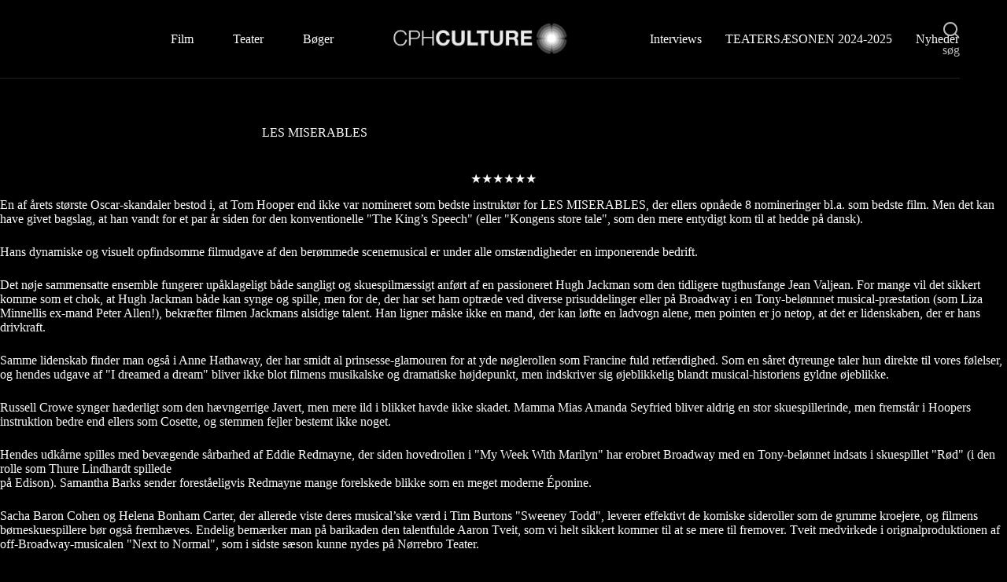

--- FILE ---
content_type: text/html; charset=UTF-8
request_url: https://cphculture.dk/side633lesmiserables/
body_size: 13883
content:
<!doctype html>
<html lang="da-DK">
<head>
	
	<meta charset="UTF-8">
	<meta name="viewport" content="width=device-width, initial-scale=1, maximum-scale=5, viewport-fit=cover">
	<link rel="profile" href="https://gmpg.org/xfn/11">

	<meta name='robots' content='index, follow, max-image-preview:large, max-snippet:-1, max-video-preview:-1' />
		<style>img:is([sizes="auto" i], [sizes^="auto," i]) { contain-intrinsic-size: 3000px 1500px }</style>
		
	<!-- This site is optimized with the Yoast SEO plugin v25.6 - https://yoast.com/wordpress/plugins/seo/ -->
	<title>LES MISERABLES - CPHCULTURE.DK</title>
	<link rel="canonical" href="https://cphculture.dk/side633lesmiserables/" />
	<meta property="og:locale" content="da_DK" />
	<meta property="og:type" content="article" />
	<meta property="og:title" content="LES MISERABLES - CPHCULTURE.DK" />
	<meta property="og:description" content="★★★★★★ En af årets største Oscar-skandaler bestod i, at Tom Hooper end ikke var nomineret som bedste instruktør for LES MISERABLES, der ellers opnåede 8 nomineringer bl.a. som bedste film. Men det kan have givet bagslag, at han vandt for et par år siden for den konventionelle &quot;The King&#8217;s Speech&quot; (eller &quot;Kongens store tale&quot;, som [&hellip;]" />
	<meta property="og:url" content="https://cphculture.dk/side633lesmiserables/" />
	<meta property="og:site_name" content="CPHCULTURE.DK" />
	<meta property="article:published_time" content="2019-12-31T23:00:00+00:00" />
	<meta name="author" content="Michael" />
	<meta name="twitter:card" content="summary_large_image" />
	<meta name="twitter:label1" content="Skrevet af" />
	<meta name="twitter:data1" content="Michael" />
	<meta name="twitter:label2" content="Estimeret læsetid" />
	<meta name="twitter:data2" content="3 minutter" />
	<script type="application/ld+json" class="yoast-schema-graph">{"@context":"https://schema.org","@graph":[{"@type":"Article","@id":"https://cphculture.dk/side633lesmiserables/#article","isPartOf":{"@id":"https://cphculture.dk/side633lesmiserables/"},"author":{"name":"Michael","@id":"https://cphculture.dk/#/schema/person/899ca337bff1e55dad5cfeab95218393"},"headline":"LES MISERABLES","datePublished":"2019-12-31T23:00:00+00:00","mainEntityOfPage":{"@id":"https://cphculture.dk/side633lesmiserables/"},"wordCount":566,"commentCount":0,"publisher":{"@id":"https://cphculture.dk/#organization"},"image":{"@id":"https://cphculture.dk/side633lesmiserables/#primaryimage"},"thumbnailUrl":"https://cphculture.dk/wp-content/uploads/2023/04/2.png","articleSection":["Uncategorized"],"inLanguage":"da-DK","potentialAction":[{"@type":"CommentAction","name":"Comment","target":["https://cphculture.dk/side633lesmiserables/#respond"]}]},{"@type":"WebPage","@id":"https://cphculture.dk/side633lesmiserables/","url":"https://cphculture.dk/side633lesmiserables/","name":"LES MISERABLES - CPHCULTURE.DK","isPartOf":{"@id":"https://cphculture.dk/#website"},"primaryImageOfPage":{"@id":"https://cphculture.dk/side633lesmiserables/#primaryimage"},"image":{"@id":"https://cphculture.dk/side633lesmiserables/#primaryimage"},"thumbnailUrl":"https://cphculture.dk/wp-content/uploads/2023/04/2.png","datePublished":"2019-12-31T23:00:00+00:00","breadcrumb":{"@id":"https://cphculture.dk/side633lesmiserables/#breadcrumb"},"inLanguage":"da-DK","potentialAction":[{"@type":"ReadAction","target":["https://cphculture.dk/side633lesmiserables/"]}]},{"@type":"ImageObject","inLanguage":"da-DK","@id":"https://cphculture.dk/side633lesmiserables/#primaryimage","url":"https://cphculture.dk/wp-content/uploads/2023/04/2.png","contentUrl":"https://cphculture.dk/wp-content/uploads/2023/04/2.png","width":1000,"height":1500},{"@type":"BreadcrumbList","@id":"https://cphculture.dk/side633lesmiserables/#breadcrumb","itemListElement":[{"@type":"ListItem","position":1,"name":"Hjem","item":"https://cphculture.dk/"},{"@type":"ListItem","position":2,"name":"LES MISERABLES"}]},{"@type":"WebSite","@id":"https://cphculture.dk/#website","url":"https://cphculture.dk/","name":"CPHCULTURE.DK","description":"Film, teater og boganmeldelser","publisher":{"@id":"https://cphculture.dk/#organization"},"potentialAction":[{"@type":"SearchAction","target":{"@type":"EntryPoint","urlTemplate":"https://cphculture.dk/?s={search_term_string}"},"query-input":{"@type":"PropertyValueSpecification","valueRequired":true,"valueName":"search_term_string"}}],"inLanguage":"da-DK"},{"@type":"Organization","@id":"https://cphculture.dk/#organization","name":"CPHCULTURE.DK","url":"https://cphculture.dk/","logo":{"@type":"ImageObject","inLanguage":"da-DK","@id":"https://cphculture.dk/#/schema/logo/image/","url":"https://cphculture.dk/wp-content/uploads/2023/05/Logo.png","contentUrl":"https://cphculture.dk/wp-content/uploads/2023/05/Logo.png","width":312,"height":63,"caption":"CPHCULTURE.DK"},"image":{"@id":"https://cphculture.dk/#/schema/logo/image/"}},{"@type":"Person","@id":"https://cphculture.dk/#/schema/person/899ca337bff1e55dad5cfeab95218393","name":"Michael","image":{"@type":"ImageObject","inLanguage":"da-DK","@id":"https://cphculture.dk/#/schema/person/image/","url":"https://secure.gravatar.com/avatar/f24a5f9c944e29b3f17874625050dc78?s=96&d=mm&r=g","contentUrl":"https://secure.gravatar.com/avatar/f24a5f9c944e29b3f17874625050dc78?s=96&d=mm&r=g","caption":"Michael"},"sameAs":["https://cphculture.dk"],"url":"https://cphculture.dk/author/michael/"}]}</script>
	<!-- / Yoast SEO plugin. -->


<link rel='dns-prefetch' href='//www.googletagmanager.com' />
<link rel='dns-prefetch' href='//fonts.googleapis.com' />
<link rel="alternate" type="application/rss+xml" title="CPHCULTURE.DK &raquo; Feed" href="https://cphculture.dk/feed/" />
<link rel="alternate" type="application/rss+xml" title="CPHCULTURE.DK &raquo;-kommentar-feed" href="https://cphculture.dk/comments/feed/" />
<link rel="alternate" type="application/rss+xml" title="CPHCULTURE.DK &raquo; LES MISERABLES-kommentar-feed" href="https://cphculture.dk/side633lesmiserables/feed/" />
<link rel='stylesheet' id='blocksy-dynamic-global-css' href='https://usercontent.one/wp/cphculture.dk/wp-content/uploads/blocksy/css/global.css?media=1730422213?ver=99973' media='all' />
<link rel='stylesheet' id='wp-block-library-css' href='https://cphculture.dk/wp-includes/css/dist/block-library/style.min.css?ver=6.6.4' media='all' />
<style id='global-styles-inline-css'>
:root{--wp--preset--aspect-ratio--square: 1;--wp--preset--aspect-ratio--4-3: 4/3;--wp--preset--aspect-ratio--3-4: 3/4;--wp--preset--aspect-ratio--3-2: 3/2;--wp--preset--aspect-ratio--2-3: 2/3;--wp--preset--aspect-ratio--16-9: 16/9;--wp--preset--aspect-ratio--9-16: 9/16;--wp--preset--color--black: #000000;--wp--preset--color--cyan-bluish-gray: #abb8c3;--wp--preset--color--white: #ffffff;--wp--preset--color--pale-pink: #f78da7;--wp--preset--color--vivid-red: #cf2e2e;--wp--preset--color--luminous-vivid-orange: #ff6900;--wp--preset--color--luminous-vivid-amber: #fcb900;--wp--preset--color--light-green-cyan: #7bdcb5;--wp--preset--color--vivid-green-cyan: #00d084;--wp--preset--color--pale-cyan-blue: #8ed1fc;--wp--preset--color--vivid-cyan-blue: #0693e3;--wp--preset--color--vivid-purple: #9b51e0;--wp--preset--color--palette-color-1: var(--theme-palette-color-1, #bab3ab);--wp--preset--color--palette-color-2: var(--theme-palette-color-2, #5b5b5b);--wp--preset--color--palette-color-3: var(--theme-palette-color-3, #000000);--wp--preset--color--palette-color-4: var(--theme-palette-color-4, #ffffff);--wp--preset--color--palette-color-5: var(--theme-palette-color-5, #bababa);--wp--preset--color--palette-color-6: var(--theme-palette-color-6, #f2f5f7);--wp--preset--color--palette-color-7: var(--theme-palette-color-7, #FAFBFC);--wp--preset--color--palette-color-8: var(--theme-palette-color-8, #ffffff);--wp--preset--gradient--vivid-cyan-blue-to-vivid-purple: linear-gradient(135deg,rgba(6,147,227,1) 0%,rgb(155,81,224) 100%);--wp--preset--gradient--light-green-cyan-to-vivid-green-cyan: linear-gradient(135deg,rgb(122,220,180) 0%,rgb(0,208,130) 100%);--wp--preset--gradient--luminous-vivid-amber-to-luminous-vivid-orange: linear-gradient(135deg,rgba(252,185,0,1) 0%,rgba(255,105,0,1) 100%);--wp--preset--gradient--luminous-vivid-orange-to-vivid-red: linear-gradient(135deg,rgba(255,105,0,1) 0%,rgb(207,46,46) 100%);--wp--preset--gradient--very-light-gray-to-cyan-bluish-gray: linear-gradient(135deg,rgb(238,238,238) 0%,rgb(169,184,195) 100%);--wp--preset--gradient--cool-to-warm-spectrum: linear-gradient(135deg,rgb(74,234,220) 0%,rgb(151,120,209) 20%,rgb(207,42,186) 40%,rgb(238,44,130) 60%,rgb(251,105,98) 80%,rgb(254,248,76) 100%);--wp--preset--gradient--blush-light-purple: linear-gradient(135deg,rgb(255,206,236) 0%,rgb(152,150,240) 100%);--wp--preset--gradient--blush-bordeaux: linear-gradient(135deg,rgb(254,205,165) 0%,rgb(254,45,45) 50%,rgb(107,0,62) 100%);--wp--preset--gradient--luminous-dusk: linear-gradient(135deg,rgb(255,203,112) 0%,rgb(199,81,192) 50%,rgb(65,88,208) 100%);--wp--preset--gradient--pale-ocean: linear-gradient(135deg,rgb(255,245,203) 0%,rgb(182,227,212) 50%,rgb(51,167,181) 100%);--wp--preset--gradient--electric-grass: linear-gradient(135deg,rgb(202,248,128) 0%,rgb(113,206,126) 100%);--wp--preset--gradient--midnight: linear-gradient(135deg,rgb(2,3,129) 0%,rgb(40,116,252) 100%);--wp--preset--gradient--juicy-peach: linear-gradient(to right, #ffecd2 0%, #fcb69f 100%);--wp--preset--gradient--young-passion: linear-gradient(to right, #ff8177 0%, #ff867a 0%, #ff8c7f 21%, #f99185 52%, #cf556c 78%, #b12a5b 100%);--wp--preset--gradient--true-sunset: linear-gradient(to right, #fa709a 0%, #fee140 100%);--wp--preset--gradient--morpheus-den: linear-gradient(to top, #30cfd0 0%, #330867 100%);--wp--preset--gradient--plum-plate: linear-gradient(135deg, #667eea 0%, #764ba2 100%);--wp--preset--gradient--aqua-splash: linear-gradient(15deg, #13547a 0%, #80d0c7 100%);--wp--preset--gradient--love-kiss: linear-gradient(to top, #ff0844 0%, #ffb199 100%);--wp--preset--gradient--new-retrowave: linear-gradient(to top, #3b41c5 0%, #a981bb 49%, #ffc8a9 100%);--wp--preset--gradient--plum-bath: linear-gradient(to top, #cc208e 0%, #6713d2 100%);--wp--preset--gradient--high-flight: linear-gradient(to right, #0acffe 0%, #495aff 100%);--wp--preset--gradient--teen-party: linear-gradient(-225deg, #FF057C 0%, #8D0B93 50%, #321575 100%);--wp--preset--gradient--fabled-sunset: linear-gradient(-225deg, #231557 0%, #44107A 29%, #FF1361 67%, #FFF800 100%);--wp--preset--gradient--arielle-smile: radial-gradient(circle 248px at center, #16d9e3 0%, #30c7ec 47%, #46aef7 100%);--wp--preset--gradient--itmeo-branding: linear-gradient(180deg, #2af598 0%, #009efd 100%);--wp--preset--gradient--deep-blue: linear-gradient(to right, #6a11cb 0%, #2575fc 100%);--wp--preset--gradient--strong-bliss: linear-gradient(to right, #f78ca0 0%, #f9748f 19%, #fd868c 60%, #fe9a8b 100%);--wp--preset--gradient--sweet-period: linear-gradient(to top, #3f51b1 0%, #5a55ae 13%, #7b5fac 25%, #8f6aae 38%, #a86aa4 50%, #cc6b8e 62%, #f18271 75%, #f3a469 87%, #f7c978 100%);--wp--preset--gradient--purple-division: linear-gradient(to top, #7028e4 0%, #e5b2ca 100%);--wp--preset--gradient--cold-evening: linear-gradient(to top, #0c3483 0%, #a2b6df 100%, #6b8cce 100%, #a2b6df 100%);--wp--preset--gradient--mountain-rock: linear-gradient(to right, #868f96 0%, #596164 100%);--wp--preset--gradient--desert-hump: linear-gradient(to top, #c79081 0%, #dfa579 100%);--wp--preset--gradient--ethernal-constance: linear-gradient(to top, #09203f 0%, #537895 100%);--wp--preset--gradient--happy-memories: linear-gradient(-60deg, #ff5858 0%, #f09819 100%);--wp--preset--gradient--grown-early: linear-gradient(to top, #0ba360 0%, #3cba92 100%);--wp--preset--gradient--morning-salad: linear-gradient(-225deg, #B7F8DB 0%, #50A7C2 100%);--wp--preset--gradient--night-call: linear-gradient(-225deg, #AC32E4 0%, #7918F2 48%, #4801FF 100%);--wp--preset--gradient--mind-crawl: linear-gradient(-225deg, #473B7B 0%, #3584A7 51%, #30D2BE 100%);--wp--preset--gradient--angel-care: linear-gradient(-225deg, #FFE29F 0%, #FFA99F 48%, #FF719A 100%);--wp--preset--gradient--juicy-cake: linear-gradient(to top, #e14fad 0%, #f9d423 100%);--wp--preset--gradient--rich-metal: linear-gradient(to right, #d7d2cc 0%, #304352 100%);--wp--preset--gradient--mole-hall: linear-gradient(-20deg, #616161 0%, #9bc5c3 100%);--wp--preset--gradient--cloudy-knoxville: linear-gradient(120deg, #fdfbfb 0%, #ebedee 100%);--wp--preset--gradient--soft-grass: linear-gradient(to top, #c1dfc4 0%, #deecdd 100%);--wp--preset--gradient--saint-petersburg: linear-gradient(135deg, #f5f7fa 0%, #c3cfe2 100%);--wp--preset--gradient--everlasting-sky: linear-gradient(135deg, #fdfcfb 0%, #e2d1c3 100%);--wp--preset--gradient--kind-steel: linear-gradient(-20deg, #e9defa 0%, #fbfcdb 100%);--wp--preset--gradient--over-sun: linear-gradient(60deg, #abecd6 0%, #fbed96 100%);--wp--preset--gradient--premium-white: linear-gradient(to top, #d5d4d0 0%, #d5d4d0 1%, #eeeeec 31%, #efeeec 75%, #e9e9e7 100%);--wp--preset--gradient--clean-mirror: linear-gradient(45deg, #93a5cf 0%, #e4efe9 100%);--wp--preset--gradient--wild-apple: linear-gradient(to top, #d299c2 0%, #fef9d7 100%);--wp--preset--gradient--snow-again: linear-gradient(to top, #e6e9f0 0%, #eef1f5 100%);--wp--preset--gradient--confident-cloud: linear-gradient(to top, #dad4ec 0%, #dad4ec 1%, #f3e7e9 100%);--wp--preset--gradient--glass-water: linear-gradient(to top, #dfe9f3 0%, white 100%);--wp--preset--gradient--perfect-white: linear-gradient(-225deg, #E3FDF5 0%, #FFE6FA 100%);--wp--preset--font-size--small: 13px;--wp--preset--font-size--medium: 20px;--wp--preset--font-size--large: clamp(22px, 1.375rem + ((1vw - 3.2px) * 0.625), 30px);--wp--preset--font-size--x-large: clamp(30px, 1.875rem + ((1vw - 3.2px) * 1.563), 50px);--wp--preset--font-size--xx-large: clamp(45px, 2.813rem + ((1vw - 3.2px) * 2.734), 80px);--wp--preset--spacing--20: 0.44rem;--wp--preset--spacing--30: 0.67rem;--wp--preset--spacing--40: 1rem;--wp--preset--spacing--50: 1.5rem;--wp--preset--spacing--60: 2.25rem;--wp--preset--spacing--70: 3.38rem;--wp--preset--spacing--80: 5.06rem;--wp--preset--shadow--natural: 6px 6px 9px rgba(0, 0, 0, 0.2);--wp--preset--shadow--deep: 12px 12px 50px rgba(0, 0, 0, 0.4);--wp--preset--shadow--sharp: 6px 6px 0px rgba(0, 0, 0, 0.2);--wp--preset--shadow--outlined: 6px 6px 0px -3px rgba(255, 255, 255, 1), 6px 6px rgba(0, 0, 0, 1);--wp--preset--shadow--crisp: 6px 6px 0px rgba(0, 0, 0, 1);}:root { --wp--style--global--content-size: var(--theme-block-max-width);--wp--style--global--wide-size: var(--theme-block-wide-max-width); }:where(body) { margin: 0; }.wp-site-blocks > .alignleft { float: left; margin-right: 2em; }.wp-site-blocks > .alignright { float: right; margin-left: 2em; }.wp-site-blocks > .aligncenter { justify-content: center; margin-left: auto; margin-right: auto; }:where(.wp-site-blocks) > * { margin-block-start: var(--theme-content-spacing); margin-block-end: 0; }:where(.wp-site-blocks) > :first-child { margin-block-start: 0; }:where(.wp-site-blocks) > :last-child { margin-block-end: 0; }:root { --wp--style--block-gap: var(--theme-content-spacing); }:root :where(.is-layout-flow) > :first-child{margin-block-start: 0;}:root :where(.is-layout-flow) > :last-child{margin-block-end: 0;}:root :where(.is-layout-flow) > *{margin-block-start: var(--theme-content-spacing);margin-block-end: 0;}:root :where(.is-layout-constrained) > :first-child{margin-block-start: 0;}:root :where(.is-layout-constrained) > :last-child{margin-block-end: 0;}:root :where(.is-layout-constrained) > *{margin-block-start: var(--theme-content-spacing);margin-block-end: 0;}:root :where(.is-layout-flex){gap: var(--theme-content-spacing);}:root :where(.is-layout-grid){gap: var(--theme-content-spacing);}.is-layout-flow > .alignleft{float: left;margin-inline-start: 0;margin-inline-end: 2em;}.is-layout-flow > .alignright{float: right;margin-inline-start: 2em;margin-inline-end: 0;}.is-layout-flow > .aligncenter{margin-left: auto !important;margin-right: auto !important;}.is-layout-constrained > .alignleft{float: left;margin-inline-start: 0;margin-inline-end: 2em;}.is-layout-constrained > .alignright{float: right;margin-inline-start: 2em;margin-inline-end: 0;}.is-layout-constrained > .aligncenter{margin-left: auto !important;margin-right: auto !important;}.is-layout-constrained > :where(:not(.alignleft):not(.alignright):not(.alignfull)){max-width: var(--wp--style--global--content-size);margin-left: auto !important;margin-right: auto !important;}.is-layout-constrained > .alignwide{max-width: var(--wp--style--global--wide-size);}body .is-layout-flex{display: flex;}.is-layout-flex{flex-wrap: wrap;align-items: center;}.is-layout-flex > :is(*, div){margin: 0;}body .is-layout-grid{display: grid;}.is-layout-grid > :is(*, div){margin: 0;}body{padding-top: 0px;padding-right: 0px;padding-bottom: 0px;padding-left: 0px;}.has-black-color{color: var(--wp--preset--color--black) !important;}.has-cyan-bluish-gray-color{color: var(--wp--preset--color--cyan-bluish-gray) !important;}.has-white-color{color: var(--wp--preset--color--white) !important;}.has-pale-pink-color{color: var(--wp--preset--color--pale-pink) !important;}.has-vivid-red-color{color: var(--wp--preset--color--vivid-red) !important;}.has-luminous-vivid-orange-color{color: var(--wp--preset--color--luminous-vivid-orange) !important;}.has-luminous-vivid-amber-color{color: var(--wp--preset--color--luminous-vivid-amber) !important;}.has-light-green-cyan-color{color: var(--wp--preset--color--light-green-cyan) !important;}.has-vivid-green-cyan-color{color: var(--wp--preset--color--vivid-green-cyan) !important;}.has-pale-cyan-blue-color{color: var(--wp--preset--color--pale-cyan-blue) !important;}.has-vivid-cyan-blue-color{color: var(--wp--preset--color--vivid-cyan-blue) !important;}.has-vivid-purple-color{color: var(--wp--preset--color--vivid-purple) !important;}.has-palette-color-1-color{color: var(--wp--preset--color--palette-color-1) !important;}.has-palette-color-2-color{color: var(--wp--preset--color--palette-color-2) !important;}.has-palette-color-3-color{color: var(--wp--preset--color--palette-color-3) !important;}.has-palette-color-4-color{color: var(--wp--preset--color--palette-color-4) !important;}.has-palette-color-5-color{color: var(--wp--preset--color--palette-color-5) !important;}.has-palette-color-6-color{color: var(--wp--preset--color--palette-color-6) !important;}.has-palette-color-7-color{color: var(--wp--preset--color--palette-color-7) !important;}.has-palette-color-8-color{color: var(--wp--preset--color--palette-color-8) !important;}.has-black-background-color{background-color: var(--wp--preset--color--black) !important;}.has-cyan-bluish-gray-background-color{background-color: var(--wp--preset--color--cyan-bluish-gray) !important;}.has-white-background-color{background-color: var(--wp--preset--color--white) !important;}.has-pale-pink-background-color{background-color: var(--wp--preset--color--pale-pink) !important;}.has-vivid-red-background-color{background-color: var(--wp--preset--color--vivid-red) !important;}.has-luminous-vivid-orange-background-color{background-color: var(--wp--preset--color--luminous-vivid-orange) !important;}.has-luminous-vivid-amber-background-color{background-color: var(--wp--preset--color--luminous-vivid-amber) !important;}.has-light-green-cyan-background-color{background-color: var(--wp--preset--color--light-green-cyan) !important;}.has-vivid-green-cyan-background-color{background-color: var(--wp--preset--color--vivid-green-cyan) !important;}.has-pale-cyan-blue-background-color{background-color: var(--wp--preset--color--pale-cyan-blue) !important;}.has-vivid-cyan-blue-background-color{background-color: var(--wp--preset--color--vivid-cyan-blue) !important;}.has-vivid-purple-background-color{background-color: var(--wp--preset--color--vivid-purple) !important;}.has-palette-color-1-background-color{background-color: var(--wp--preset--color--palette-color-1) !important;}.has-palette-color-2-background-color{background-color: var(--wp--preset--color--palette-color-2) !important;}.has-palette-color-3-background-color{background-color: var(--wp--preset--color--palette-color-3) !important;}.has-palette-color-4-background-color{background-color: var(--wp--preset--color--palette-color-4) !important;}.has-palette-color-5-background-color{background-color: var(--wp--preset--color--palette-color-5) !important;}.has-palette-color-6-background-color{background-color: var(--wp--preset--color--palette-color-6) !important;}.has-palette-color-7-background-color{background-color: var(--wp--preset--color--palette-color-7) !important;}.has-palette-color-8-background-color{background-color: var(--wp--preset--color--palette-color-8) !important;}.has-black-border-color{border-color: var(--wp--preset--color--black) !important;}.has-cyan-bluish-gray-border-color{border-color: var(--wp--preset--color--cyan-bluish-gray) !important;}.has-white-border-color{border-color: var(--wp--preset--color--white) !important;}.has-pale-pink-border-color{border-color: var(--wp--preset--color--pale-pink) !important;}.has-vivid-red-border-color{border-color: var(--wp--preset--color--vivid-red) !important;}.has-luminous-vivid-orange-border-color{border-color: var(--wp--preset--color--luminous-vivid-orange) !important;}.has-luminous-vivid-amber-border-color{border-color: var(--wp--preset--color--luminous-vivid-amber) !important;}.has-light-green-cyan-border-color{border-color: var(--wp--preset--color--light-green-cyan) !important;}.has-vivid-green-cyan-border-color{border-color: var(--wp--preset--color--vivid-green-cyan) !important;}.has-pale-cyan-blue-border-color{border-color: var(--wp--preset--color--pale-cyan-blue) !important;}.has-vivid-cyan-blue-border-color{border-color: var(--wp--preset--color--vivid-cyan-blue) !important;}.has-vivid-purple-border-color{border-color: var(--wp--preset--color--vivid-purple) !important;}.has-palette-color-1-border-color{border-color: var(--wp--preset--color--palette-color-1) !important;}.has-palette-color-2-border-color{border-color: var(--wp--preset--color--palette-color-2) !important;}.has-palette-color-3-border-color{border-color: var(--wp--preset--color--palette-color-3) !important;}.has-palette-color-4-border-color{border-color: var(--wp--preset--color--palette-color-4) !important;}.has-palette-color-5-border-color{border-color: var(--wp--preset--color--palette-color-5) !important;}.has-palette-color-6-border-color{border-color: var(--wp--preset--color--palette-color-6) !important;}.has-palette-color-7-border-color{border-color: var(--wp--preset--color--palette-color-7) !important;}.has-palette-color-8-border-color{border-color: var(--wp--preset--color--palette-color-8) !important;}.has-vivid-cyan-blue-to-vivid-purple-gradient-background{background: var(--wp--preset--gradient--vivid-cyan-blue-to-vivid-purple) !important;}.has-light-green-cyan-to-vivid-green-cyan-gradient-background{background: var(--wp--preset--gradient--light-green-cyan-to-vivid-green-cyan) !important;}.has-luminous-vivid-amber-to-luminous-vivid-orange-gradient-background{background: var(--wp--preset--gradient--luminous-vivid-amber-to-luminous-vivid-orange) !important;}.has-luminous-vivid-orange-to-vivid-red-gradient-background{background: var(--wp--preset--gradient--luminous-vivid-orange-to-vivid-red) !important;}.has-very-light-gray-to-cyan-bluish-gray-gradient-background{background: var(--wp--preset--gradient--very-light-gray-to-cyan-bluish-gray) !important;}.has-cool-to-warm-spectrum-gradient-background{background: var(--wp--preset--gradient--cool-to-warm-spectrum) !important;}.has-blush-light-purple-gradient-background{background: var(--wp--preset--gradient--blush-light-purple) !important;}.has-blush-bordeaux-gradient-background{background: var(--wp--preset--gradient--blush-bordeaux) !important;}.has-luminous-dusk-gradient-background{background: var(--wp--preset--gradient--luminous-dusk) !important;}.has-pale-ocean-gradient-background{background: var(--wp--preset--gradient--pale-ocean) !important;}.has-electric-grass-gradient-background{background: var(--wp--preset--gradient--electric-grass) !important;}.has-midnight-gradient-background{background: var(--wp--preset--gradient--midnight) !important;}.has-juicy-peach-gradient-background{background: var(--wp--preset--gradient--juicy-peach) !important;}.has-young-passion-gradient-background{background: var(--wp--preset--gradient--young-passion) !important;}.has-true-sunset-gradient-background{background: var(--wp--preset--gradient--true-sunset) !important;}.has-morpheus-den-gradient-background{background: var(--wp--preset--gradient--morpheus-den) !important;}.has-plum-plate-gradient-background{background: var(--wp--preset--gradient--plum-plate) !important;}.has-aqua-splash-gradient-background{background: var(--wp--preset--gradient--aqua-splash) !important;}.has-love-kiss-gradient-background{background: var(--wp--preset--gradient--love-kiss) !important;}.has-new-retrowave-gradient-background{background: var(--wp--preset--gradient--new-retrowave) !important;}.has-plum-bath-gradient-background{background: var(--wp--preset--gradient--plum-bath) !important;}.has-high-flight-gradient-background{background: var(--wp--preset--gradient--high-flight) !important;}.has-teen-party-gradient-background{background: var(--wp--preset--gradient--teen-party) !important;}.has-fabled-sunset-gradient-background{background: var(--wp--preset--gradient--fabled-sunset) !important;}.has-arielle-smile-gradient-background{background: var(--wp--preset--gradient--arielle-smile) !important;}.has-itmeo-branding-gradient-background{background: var(--wp--preset--gradient--itmeo-branding) !important;}.has-deep-blue-gradient-background{background: var(--wp--preset--gradient--deep-blue) !important;}.has-strong-bliss-gradient-background{background: var(--wp--preset--gradient--strong-bliss) !important;}.has-sweet-period-gradient-background{background: var(--wp--preset--gradient--sweet-period) !important;}.has-purple-division-gradient-background{background: var(--wp--preset--gradient--purple-division) !important;}.has-cold-evening-gradient-background{background: var(--wp--preset--gradient--cold-evening) !important;}.has-mountain-rock-gradient-background{background: var(--wp--preset--gradient--mountain-rock) !important;}.has-desert-hump-gradient-background{background: var(--wp--preset--gradient--desert-hump) !important;}.has-ethernal-constance-gradient-background{background: var(--wp--preset--gradient--ethernal-constance) !important;}.has-happy-memories-gradient-background{background: var(--wp--preset--gradient--happy-memories) !important;}.has-grown-early-gradient-background{background: var(--wp--preset--gradient--grown-early) !important;}.has-morning-salad-gradient-background{background: var(--wp--preset--gradient--morning-salad) !important;}.has-night-call-gradient-background{background: var(--wp--preset--gradient--night-call) !important;}.has-mind-crawl-gradient-background{background: var(--wp--preset--gradient--mind-crawl) !important;}.has-angel-care-gradient-background{background: var(--wp--preset--gradient--angel-care) !important;}.has-juicy-cake-gradient-background{background: var(--wp--preset--gradient--juicy-cake) !important;}.has-rich-metal-gradient-background{background: var(--wp--preset--gradient--rich-metal) !important;}.has-mole-hall-gradient-background{background: var(--wp--preset--gradient--mole-hall) !important;}.has-cloudy-knoxville-gradient-background{background: var(--wp--preset--gradient--cloudy-knoxville) !important;}.has-soft-grass-gradient-background{background: var(--wp--preset--gradient--soft-grass) !important;}.has-saint-petersburg-gradient-background{background: var(--wp--preset--gradient--saint-petersburg) !important;}.has-everlasting-sky-gradient-background{background: var(--wp--preset--gradient--everlasting-sky) !important;}.has-kind-steel-gradient-background{background: var(--wp--preset--gradient--kind-steel) !important;}.has-over-sun-gradient-background{background: var(--wp--preset--gradient--over-sun) !important;}.has-premium-white-gradient-background{background: var(--wp--preset--gradient--premium-white) !important;}.has-clean-mirror-gradient-background{background: var(--wp--preset--gradient--clean-mirror) !important;}.has-wild-apple-gradient-background{background: var(--wp--preset--gradient--wild-apple) !important;}.has-snow-again-gradient-background{background: var(--wp--preset--gradient--snow-again) !important;}.has-confident-cloud-gradient-background{background: var(--wp--preset--gradient--confident-cloud) !important;}.has-glass-water-gradient-background{background: var(--wp--preset--gradient--glass-water) !important;}.has-perfect-white-gradient-background{background: var(--wp--preset--gradient--perfect-white) !important;}.has-small-font-size{font-size: var(--wp--preset--font-size--small) !important;}.has-medium-font-size{font-size: var(--wp--preset--font-size--medium) !important;}.has-large-font-size{font-size: var(--wp--preset--font-size--large) !important;}.has-x-large-font-size{font-size: var(--wp--preset--font-size--x-large) !important;}.has-xx-large-font-size{font-size: var(--wp--preset--font-size--xx-large) !important;}
:root :where(.wp-block-pullquote){font-size: clamp(0.984em, 0.984rem + ((1vw - 0.2em) * 0.645), 1.5em);line-height: 1.6;}
</style>
<link rel='stylesheet' id='blocksy-fonts-font-source-google-css' href='https://fonts.googleapis.com/css2?family=Roboto:wght@700&#038;display=swap' media='all' />
<link rel='stylesheet' id='ct-main-styles-css' href='https://usercontent.one/wp/cphculture.dk/wp-content/themes/blocksy/static/bundle/main.min.css?ver=2.1.25&media=1730422213' media='all' />
<link rel='stylesheet' id='ct-page-title-styles-css' href='https://usercontent.one/wp/cphculture.dk/wp-content/themes/blocksy/static/bundle/page-title.min.css?ver=2.1.25&media=1730422213' media='all' />
<link rel='stylesheet' id='ct-elementor-styles-css' href='https://usercontent.one/wp/cphculture.dk/wp-content/themes/blocksy/static/bundle/elementor-frontend.min.css?ver=2.1.25&media=1730422213' media='all' />
<link rel='stylesheet' id='elementor-frontend-css' href='https://usercontent.one/wp/cphculture.dk/wp-content/plugins/elementor/assets/css/frontend.min.css?ver=3.34.2&media=1730422213' media='all' />
<link rel='stylesheet' id='eael-general-css' href='https://usercontent.one/wp/cphculture.dk/wp-content/plugins/essential-addons-for-elementor-lite/assets/front-end/css/view/general.min.css?ver=6.5.8&media=1730422213' media='all' />

<!-- Google tag (gtag.js) snippet added by Site Kit -->
<!-- Google Analytics-snippet tilføjet af Site Kit -->
<script src="https://www.googletagmanager.com/gtag/js?id=G-DCJ1W4ZJ5L" id="google_gtagjs-js" async></script>
<script id="google_gtagjs-js-after">
window.dataLayer = window.dataLayer || [];function gtag(){dataLayer.push(arguments);}
gtag("set","linker",{"domains":["cphculture.dk"]});
gtag("js", new Date());
gtag("set", "developer_id.dZTNiMT", true);
gtag("config", "G-DCJ1W4ZJ5L");
</script>
<script src="https://cphculture.dk/wp-includes/js/jquery/jquery.min.js?ver=3.7.1" id="jquery-core-js"></script>
<script src="https://cphculture.dk/wp-includes/js/jquery/jquery-migrate.min.js?ver=3.4.1" id="jquery-migrate-js"></script>
<link rel="https://api.w.org/" href="https://cphculture.dk/wp-json/" /><link rel="alternate" title="JSON" type="application/json" href="https://cphculture.dk/wp-json/wp/v2/posts/9625" /><link rel="EditURI" type="application/rsd+xml" title="RSD" href="https://cphculture.dk/xmlrpc.php?rsd" />
<meta name="generator" content="WordPress 6.6.4" />
<link rel='shortlink' href='https://cphculture.dk/?p=9625' />
<link rel="alternate" title="oEmbed (JSON)" type="application/json+oembed" href="https://cphculture.dk/wp-json/oembed/1.0/embed?url=https%3A%2F%2Fcphculture.dk%2Fside633lesmiserables%2F" />
<link rel="alternate" title="oEmbed (XML)" type="text/xml+oembed" href="https://cphculture.dk/wp-json/oembed/1.0/embed?url=https%3A%2F%2Fcphculture.dk%2Fside633lesmiserables%2F&#038;format=xml" />
<meta name="generator" content="Site Kit by Google 1.170.0" /><noscript><link rel='stylesheet' href='https://usercontent.one/wp/cphculture.dk/wp-content/themes/blocksy/static/bundle/no-scripts.min.css?media=1730422213' type='text/css'></noscript>
<meta name="generator" content="Elementor 3.34.2; features: additional_custom_breakpoints; settings: css_print_method-external, google_font-enabled, font_display-auto">
			<style>
				.e-con.e-parent:nth-of-type(n+4):not(.e-lazyloaded):not(.e-no-lazyload),
				.e-con.e-parent:nth-of-type(n+4):not(.e-lazyloaded):not(.e-no-lazyload) * {
					background-image: none !important;
				}
				@media screen and (max-height: 1024px) {
					.e-con.e-parent:nth-of-type(n+3):not(.e-lazyloaded):not(.e-no-lazyload),
					.e-con.e-parent:nth-of-type(n+3):not(.e-lazyloaded):not(.e-no-lazyload) * {
						background-image: none !important;
					}
				}
				@media screen and (max-height: 640px) {
					.e-con.e-parent:nth-of-type(n+2):not(.e-lazyloaded):not(.e-no-lazyload),
					.e-con.e-parent:nth-of-type(n+2):not(.e-lazyloaded):not(.e-no-lazyload) * {
						background-image: none !important;
					}
				}
			</style>
			<link rel="icon" href="https://usercontent.one/wp/cphculture.dk/wp-content/uploads/2023/04/cropped-Favicon-32x32.png?media=1730422213" sizes="32x32" />
<link rel="icon" href="https://usercontent.one/wp/cphculture.dk/wp-content/uploads/2023/04/cropped-Favicon-192x192.png?media=1730422213" sizes="192x192" />
<link rel="apple-touch-icon" href="https://usercontent.one/wp/cphculture.dk/wp-content/uploads/2023/04/cropped-Favicon-180x180.png?media=1730422213" />
<meta name="msapplication-TileImage" content="https://usercontent.one/wp/cphculture.dk/wp-content/uploads/2023/04/cropped-Favicon-270x270.png?media=1730422213" />
		<style id="wp-custom-css">
			.grey_black{
	color: #838383;
	
}


		</style>
			</head>


<body data-rsssl=1 class="post-template-default single single-post postid-9625 single-format-standard wp-custom-logo wp-embed-responsive elementor-default elementor-kit-5 ct-elementor-default-template" data-link="type-2" data-prefix="single_blog_post" data-header="type-1:sticky" data-footer="type-1" itemscope="itemscope" itemtype="https://schema.org/Blog">

<a class="skip-link screen-reader-text" href="#main">Fortsæt til indhold</a><div class="ct-drawer-canvas" data-location="start">
		<div id="search-modal" class="ct-panel" data-behaviour="modal" role="dialog" aria-label="Popup søgefelt" inert>
			<div class="ct-panel-actions">
				<button class="ct-toggle-close" data-type="type-1" aria-label="Lukke søgevinduet">
					<svg class="ct-icon" width="12" height="12" viewBox="0 0 15 15"><path d="M1 15a1 1 0 01-.71-.29 1 1 0 010-1.41l5.8-5.8-5.8-5.8A1 1 0 011.7.29l5.8 5.8 5.8-5.8a1 1 0 011.41 1.41l-5.8 5.8 5.8 5.8a1 1 0 01-1.41 1.41l-5.8-5.8-5.8 5.8A1 1 0 011 15z"/></svg>				</button>
			</div>

			<div class="ct-panel-content">
				

<form role="search" method="get" class="ct-search-form"  action="https://cphculture.dk/" aria-haspopup="listbox" data-live-results="thumbs">

	<input
		type="search" class="modal-field"		placeholder="Hvad leder du efter? "
		value=""
		name="s"
		autocomplete="off"
		title="Søg efter..."
		aria-label="Søg efter..."
			>

	<div class="ct-search-form-controls">
		
		<button type="submit" class="wp-element-button" data-button="icon" aria-label="søgeknappen">
			<svg class="ct-icon ct-search-button-content" aria-hidden="true" width="15" height="15" viewBox="0 0 15 15"><path d="M14.8,13.7L12,11c0.9-1.2,1.5-2.6,1.5-4.2c0-3.7-3-6.8-6.8-6.8S0,3,0,6.8s3,6.8,6.8,6.8c1.6,0,3.1-0.6,4.2-1.5l2.8,2.8c0.1,0.1,0.3,0.2,0.5,0.2s0.4-0.1,0.5-0.2C15.1,14.5,15.1,14,14.8,13.7z M1.5,6.8c0-2.9,2.4-5.2,5.2-5.2S12,3.9,12,6.8S9.6,12,6.8,12S1.5,9.6,1.5,6.8z"/></svg>
			<span class="ct-ajax-loader">
				<svg viewBox="0 0 24 24">
					<circle cx="12" cy="12" r="10" opacity="0.2" fill="none" stroke="currentColor" stroke-miterlimit="10" stroke-width="2"/>

					<path d="m12,2c5.52,0,10,4.48,10,10" fill="none" stroke="currentColor" stroke-linecap="round" stroke-miterlimit="10" stroke-width="2">
						<animateTransform
							attributeName="transform"
							attributeType="XML"
							type="rotate"
							dur="0.6s"
							from="0 12 12"
							to="360 12 12"
							repeatCount="indefinite"
						/>
					</path>
				</svg>
			</span>
		</button>

					<input type="hidden" name="post_type" value="post">
		
		
		

			</div>

			<div class="screen-reader-text" aria-live="polite" role="status">
			Ingen resultater		</div>
	
</form>


			</div>
		</div>

		<div id="offcanvas" class="ct-panel ct-header" data-behaviour="right-side" role="dialog" aria-label="Offcanvas sidebar" inert=""><div class="ct-panel-inner">
		<div class="ct-panel-actions">
			
			<button class="ct-toggle-close" data-type="type-1" aria-label="Luk skuffen">
				<svg class="ct-icon" width="12" height="12" viewBox="0 0 15 15"><path d="M1 15a1 1 0 01-.71-.29 1 1 0 010-1.41l5.8-5.8-5.8-5.8A1 1 0 011.7.29l5.8 5.8 5.8-5.8a1 1 0 011.41 1.41l-5.8 5.8 5.8 5.8a1 1 0 01-1.41 1.41l-5.8-5.8-5.8 5.8A1 1 0 011 15z"/></svg>
			</button>
		</div>
		<div class="ct-panel-content" data-device="desktop"><div class="ct-panel-content-inner"></div></div><div class="ct-panel-content" data-device="mobile"><div class="ct-panel-content-inner">
<nav
	class="mobile-menu menu-container"
	data-id="mobile-menu" data-interaction="click" data-toggle-type="type-1" data-submenu-dots="yes"	aria-label="Mobile Menu">

	<ul id="menu-mobile-menu" class=""><li id="menu-item-2544" class="menu-item menu-item-type-taxonomy menu-item-object-category menu-item-2544"><a href="https://cphculture.dk/kategori/film/" class="ct-menu-link">Film</a></li>
<li id="menu-item-2543" class="menu-item menu-item-type-taxonomy menu-item-object-category menu-item-2543"><a href="https://cphculture.dk/kategori/teater/" class="ct-menu-link">Teater</a></li>
<li id="menu-item-2545" class="menu-item menu-item-type-taxonomy menu-item-object-category menu-item-2545"><a href="https://cphculture.dk/kategori/boger/" class="ct-menu-link">Bøger</a></li>
<li id="menu-item-2546" class="menu-item menu-item-type-taxonomy menu-item-object-category menu-item-2546"><a href="https://cphculture.dk/kategori/interviews/" class="ct-menu-link">Interviews</a></li>
<li id="menu-item-2550" class="menu-item menu-item-type-post_type menu-item-object-post menu-item-2550"><a href="https://cphculture.dk/kalender/" class="ct-menu-link">TEATERSÆSONEN 2024-2025</a></li>
<li id="menu-item-2547" class="menu-item menu-item-type-taxonomy menu-item-object-category menu-item-2547"><a href="https://cphculture.dk/kategori/nyheder/" class="ct-menu-link">Nyheder</a></li>
</ul></nav>

</div></div></div></div></div>
<div id="main-container">
	<header id="header" class="ct-header" data-id="type-1" itemscope="" itemtype="https://schema.org/WPHeader"><div data-device="desktop"><div class="ct-sticky-container"><div data-sticky="shrink"><div data-row="middle" data-column-set="3"><div class="ct-container-fluid"><div data-column="start" data-placements="1"><div data-items="secondary">
<nav
	id="header-menu-1"
	class="header-menu-1 menu-container"
	data-id="menu" data-interaction="hover"	data-menu="type-1"
	data-dropdown="type-1:simple"			itemscope="" itemtype="https://schema.org/SiteNavigationElement"	aria-label="Main menu">

	<ul id="menu-main-menu" class="menu"><li id="menu-item-2324" class="menu-item menu-item-type-taxonomy menu-item-object-category menu-item-2324"><a href="https://cphculture.dk/kategori/film/" class="ct-menu-link">Film</a></li>
<li id="menu-item-2323" class="menu-item menu-item-type-taxonomy menu-item-object-category menu-item-2323"><a href="https://cphculture.dk/kategori/teater/" class="ct-menu-link">Teater</a></li>
<li id="menu-item-2325" class="menu-item menu-item-type-taxonomy menu-item-object-category menu-item-2325"><a href="https://cphculture.dk/kategori/boger/" class="ct-menu-link">Bøger</a></li>
</ul></nav>

</div></div><div data-column="middle"><div data-items="">
<div	class="site-branding"
	data-id="logo"		itemscope="itemscope" itemtype="https://schema.org/Organization">

			<a href="https://cphculture.dk/" class="site-logo-container" rel="home" itemprop="url" ><img width="312" height="63" src="https://usercontent.one/wp/cphculture.dk/wp-content/uploads/2023/05/Logo.png?media=1730422213" class="default-logo" alt="CPHCULTURE.DK" decoding="async" srcset="https://usercontent.one/wp/cphculture.dk/wp-content/uploads/2023/05/Logo.png?media=1730422213 312w, https://usercontent.one/wp/cphculture.dk/wp-content/uploads/2023/05/Logo-300x61.png?media=1730422213 300w" sizes="(max-width: 312px) 100vw, 312px" /></a>	
	</div>

</div></div><div data-column="end" data-placements="2"><div data-items="secondary">
<nav
	id="header-menu-2"
	class="header-menu-2 menu-container"
	data-id="menu-secondary" data-interaction="hover"	data-menu="type-1"
	data-dropdown="type-1:simple"		data-responsive="no"	itemscope="" itemtype="https://schema.org/SiteNavigationElement"	aria-label="MENU2">

	<ul id="menu-menu2" class="menu"><li id="menu-item-2326" class="menu-item menu-item-type-taxonomy menu-item-object-category menu-item-2326"><a href="https://cphculture.dk/kategori/interviews/" class="ct-menu-link">Interviews</a></li>
<li id="menu-item-2468" class="menu-item menu-item-type-post_type menu-item-object-post menu-item-2468"><a href="https://cphculture.dk/kalender/" class="ct-menu-link">TEATERSÆSONEN 2024-2025</a></li>
<li id="menu-item-2327" class="menu-item menu-item-type-taxonomy menu-item-object-category menu-item-2327"><a href="https://cphculture.dk/kategori/nyheder/" class="ct-menu-link">Nyheder</a></li>
</ul></nav>

</div><div data-items="primary">
<button
	class="ct-header-search ct-toggle "
	data-toggle-panel="#search-modal"
	aria-controls="search-modal"
	aria-label="søg"
	data-label="bottom"
	data-id="search">

	<span class="ct-label " aria-hidden="true">søg</span>

	<svg class="ct-icon" aria-hidden="true" width="15" height="15" viewBox="0 0 15 15"><path d="M14.8,13.7L12,11c0.9-1.2,1.5-2.6,1.5-4.2c0-3.7-3-6.8-6.8-6.8S0,3,0,6.8s3,6.8,6.8,6.8c1.6,0,3.1-0.6,4.2-1.5l2.8,2.8c0.1,0.1,0.3,0.2,0.5,0.2s0.4-0.1,0.5-0.2C15.1,14.5,15.1,14,14.8,13.7z M1.5,6.8c0-2.9,2.4-5.2,5.2-5.2S12,3.9,12,6.8S9.6,12,6.8,12S1.5,9.6,1.5,6.8z"/></svg></button>
</div></div></div></div></div></div></div><div data-device="mobile"><div class="ct-sticky-container"><div data-sticky="shrink"><div data-row="middle" data-column-set="2"><div class="ct-container-fluid"><div data-column="start" data-placements="1"><div data-items="primary">
<div	class="site-branding"
	data-id="logo"		>

			<a href="https://cphculture.dk/" class="site-logo-container" rel="home" itemprop="url" ><img width="312" height="63" src="https://usercontent.one/wp/cphculture.dk/wp-content/uploads/2023/05/Logo.png?media=1730422213" class="default-logo" alt="CPHCULTURE.DK" decoding="async" srcset="https://usercontent.one/wp/cphculture.dk/wp-content/uploads/2023/05/Logo.png?media=1730422213 312w, https://usercontent.one/wp/cphculture.dk/wp-content/uploads/2023/05/Logo-300x61.png?media=1730422213 300w" sizes="(max-width: 312px) 100vw, 312px" /></a>	
	</div>

</div></div><div data-column="end" data-placements="1"><div data-items="primary">
<button
	class="ct-header-search ct-toggle "
	data-toggle-panel="#search-modal"
	aria-controls="search-modal"
	aria-label="søg"
	data-label="bottom"
	data-id="search">

	<span class="ct-label " aria-hidden="true">søg</span>

	<svg class="ct-icon" aria-hidden="true" width="15" height="15" viewBox="0 0 15 15"><path d="M14.8,13.7L12,11c0.9-1.2,1.5-2.6,1.5-4.2c0-3.7-3-6.8-6.8-6.8S0,3,0,6.8s3,6.8,6.8,6.8c1.6,0,3.1-0.6,4.2-1.5l2.8,2.8c0.1,0.1,0.3,0.2,0.5,0.2s0.4-0.1,0.5-0.2C15.1,14.5,15.1,14,14.8,13.7z M1.5,6.8c0-2.9,2.4-5.2,5.2-5.2S12,3.9,12,6.8S9.6,12,6.8,12S1.5,9.6,1.5,6.8z"/></svg></button>

<button
	class="ct-header-trigger ct-toggle "
	data-toggle-panel="#offcanvas"
	aria-controls="offcanvas"
	data-design="simple"
	data-label="bottom"
	aria-label="Menu"
	data-id="trigger">

	<span class="ct-label ct-hidden-lg" aria-hidden="true">Menu</span>

	<svg class="ct-icon" width="18" height="14" viewBox="0 0 18 14" data-type="type-2" aria-hidden="true">
		<rect y="0.00" width="18" height="1.7" rx="1"/>
		<rect y="6.15" width="18" height="1.7" rx="1"/>
		<rect y="12.3" width="18" height="1.7" rx="1"/>
	</svg></button>
</div></div></div></div></div></div></div></header>
	<main id="main" class="site-main hfeed" itemscope="itemscope" itemtype="https://schema.org/CreativeWork">

		
	<div
		class="ct-container-full"
				data-content="narrow"		data-vertical-spacing="top:bottom">

		
		
	<article
		id="post-9625"
		class="post-9625 post type-post status-publish format-standard has-post-thumbnail hentry category-uncategorized">

		
<div class="hero-section is-width-constrained" data-type="type-1">
			<header class="entry-header">
			<h1 class="page-title" itemprop="headline">LES MISERABLES</h1>		</header>
	</div>
		
		
		<div class="entry-content is-layout-constrained">
			<h2 style="text-align:center;">★★★★★★</h2>
<p>En af årets største Oscar-skandaler bestod i, at Tom Hooper end ikke var nomineret som bedste instruktør for LES MISERABLES, der ellers opnåede 8 nomineringer bl.a. som bedste film. Men det kan have givet bagslag, at han vandt for et par år siden for den konventionelle &quot;The King&#8217;s Speech&quot; (eller &quot;Kongens store tale&quot;, som den mere entydigt kom til at hedde på dansk).
    </p>
<p>      Hans dynamiske og visuelt opfindsomme filmudgave af den berømmede scenemusical er under alle omstændigheder en imponerende bedrift. </p>
<p>Det nøje sammensatte ensemble fungerer upåklageligt både sangligt og skuespilmæssigt anført af en passioneret Hugh Jackman som den tidligere tugthusfange Jean Valjean. For mange vil det sikkert komme som et chok, at Hugh Jackman både kan synge og spille, men for de, der har set ham optræde ved diverse prisuddelinger eller på Broadway i en Tony-belønnnet musical-præstation (som Liza Minnellis ex-mand Peter Allen!), bekræfter filmen Jackmans alsidige talent. Han ligner måske ikke en mand, der kan løfte en ladvogn alene, men pointen er jo netop, at det er lidenskaben, der er hans drivkraft. </p>
<p>Samme lidenskab finder man også i Anne Hathaway, der har smidt al prinsesse-glamouren for at yde nøglerollen som Francine fuld retfærdighed. Som en såret dyreunge taler hun direkte til vores følelser, og hendes udgave af &quot;I dreamed a dream&quot; bliver ikke blot filmens musikalske og dramatiske højdepunkt, men indskriver sig øjeblikkelig blandt musical-historiens gyldne øjeblikke. </p>
<p>Russell Crowe synger hæderligt som den hævngerrige Javert, men mere ild i blikket havde ikke skadet. Mamma Mias Amanda Seyfried bliver aldrig en stor skuespillerinde, men fremstår i Hoopers instruktion bedre end ellers som Cosette, og stemmen fejler bestemt ikke noget. </p>
<p>Hendes udkårne spilles med bevægende sårbarhed af Eddie Redmayne, der siden hovedrollen i &quot;My Week With Marilyn&quot; har erobret Broadway med en Tony-belønnet indsats i skuespillet &quot;Rød&quot; (i den rolle som Thure Lindhardt spillede <br />
  på Edison). Samantha Barks sender foreståeligvis Redmayne mange forelskede blikke som en meget moderne Éponine.</p>
<p>Sacha Baron Cohen og Helena Bonham Carter, der allerede viste deres musical&#8217;ske værd i Tim Burtons &quot;Sweeney Todd&quot;, leverer effektivt de komiske sideroller som de grumme kroejere, og filmens børneskuespillere bør også fremhæves. Endelig bemærker man på barikaden den talentfulde Aaron Tveit, som vi helt sikkert kommer til at se mere til fremover. Tveit medvirkede i orignalproduktionen af off-Broadway-musicalen &quot;Next to Normal&quot;, som i sidste sæson kunne nydes på Nørrebro Teater.</p>
<p>Det overdådige ved LES MISERABLES kan ikke reduceres til storslåede kulisser og smagfulde kostumer. Der er en trofasthed mod selve ånden i Victor Hugos mesterværk, som heldigvis har ladet sig overføre til filmen, og musikken beviser endnu engang sin levedygtighed. I tilgift får vi en fin ny sang med titlen &quot;Suddenly&quot;. Hugh Jackman fortolker den forbilledligt, og så stritter den ikke i forhold til musicalens øvrige sange, hvilket kan hænge sammen med, at sangen er skrevet af musicalens ophavsmænd, Alain Boublil og Claude-Michel Schönberg. </p>
<p>Så det er bare med at lukke ørene op og give sig hen til dette emotionelle storværk &#8211; og husk for guds og sidemandens skyld lommetørklæder!
    </p>
<p>
</p>
</p></div>
<div id="right_column">
<h3 class="darksand"></h3>
<h3 class="darkgrey"></h3>
		</div>

		
		
		
		
	</article>

	
		
			</div>


		<div class="ct-related-posts-container" >
		<div class="ct-container">
	
		<div
			class="ct-related-posts"
					>
			
											<h3 class="ct-module-title">
					Nyeste anmeldelser i samme kategori				</h3>
							
			
			<div class="ct-related-posts-items" data-layout="grid">
							
				<article  itemscope="itemscope" itemtype="https://schema.org/CreativeWork"><div id="post-14755" class="post-14755 post type-post status-publish format-standard has-post-thumbnail hentry category-film category-nyheder category-uncategorized"><a class="ct-media-container" href="https://cphculture.dk/aarets-film-2024-2/" aria-label="ÅRETS FILM 2024"><img width="691" height="1024" src="https://usercontent.one/wp/cphculture.dk/wp-content/uploads/2024/03/io-capitano-691x1024.jpg?media=1730422213" class="attachment-large size-large wp-post-image" alt="" loading="lazy" decoding="async" srcset="https://usercontent.one/wp/cphculture.dk/wp-content/uploads/2024/03/io-capitano-691x1024.jpg?media=1730422213 691w, https://usercontent.one/wp/cphculture.dk/wp-content/uploads/2024/03/io-capitano-203x300.jpg?media=1730422213 203w, https://usercontent.one/wp/cphculture.dk/wp-content/uploads/2024/03/io-capitano-768x1138.jpg?media=1730422213 768w, https://usercontent.one/wp/cphculture.dk/wp-content/uploads/2024/03/io-capitano-1037x1536.jpg?media=1730422213 1037w, https://usercontent.one/wp/cphculture.dk/wp-content/uploads/2024/03/io-capitano.jpg?media=1730422213 1080w" sizes="(max-width: 691px) 100vw, 691px" itemprop="image" style="aspect-ratio: 4/5;" /></a><h3 class="related-entry-title"><a href="https://cphculture.dk/aarets-film-2024-2/" rel="bookmark">ÅRETS FILM 2024</a></h3></div></article>
							
				<article  itemscope="itemscope" itemtype="https://schema.org/CreativeWork"><div id="post-13286" class="post-13286 post type-post status-publish format-standard has-post-thumbnail hentry category-kalender category-nyheder category-teater category-uncategorized"><a class="ct-media-container" href="https://cphculture.dk/cph-teater-2023-24/" aria-label="CPH TEATER 2023-24"><img width="1000" height="666" src="https://usercontent.one/wp/cphculture.dk/wp-content/uploads/2024/01/anita-1024x682.jpg?media=1730422213" class="attachment-large size-large wp-post-image" alt="" loading="lazy" decoding="async" srcset="https://usercontent.one/wp/cphculture.dk/wp-content/uploads/2024/01/anita-1024x682.jpg?media=1730422213 1024w, https://usercontent.one/wp/cphculture.dk/wp-content/uploads/2024/01/anita-300x200.jpg?media=1730422213 300w, https://usercontent.one/wp/cphculture.dk/wp-content/uploads/2024/01/anita-768x511.jpg?media=1730422213 768w, https://usercontent.one/wp/cphculture.dk/wp-content/uploads/2024/01/anita.jpg?media=1730422213 1200w" sizes="(max-width: 1000px) 100vw, 1000px" itemprop="image" style="aspect-ratio: 4/5;" /></a><h3 class="related-entry-title"><a href="https://cphculture.dk/cph-teater-2023-24/" rel="bookmark">CPH TEATER 2023-24</a></h3></div></article>
							
				<article  itemscope="itemscope" itemtype="https://schema.org/CreativeWork"><div id="post-6347" class="post-6347 post type-post status-publish format-standard has-post-thumbnail hentry category-uncategorized"><a class="ct-media-container" href="https://cphculture.dk/c992candyman/" aria-label="CANDYMAN"><img width="683" height="1024" src="https://usercontent.one/wp/cphculture.dk/wp-content/uploads/2023/04/2-683x1024.png?media=1730422213" class="attachment-large size-large wp-post-image" alt="" loading="lazy" decoding="async" srcset="https://usercontent.one/wp/cphculture.dk/wp-content/uploads/2023/04/2-683x1024.png?media=1730422213 683w, https://usercontent.one/wp/cphculture.dk/wp-content/uploads/2023/04/2-200x300.png?media=1730422213 200w, https://usercontent.one/wp/cphculture.dk/wp-content/uploads/2023/04/2-768x1152.png?media=1730422213 768w, https://usercontent.one/wp/cphculture.dk/wp-content/uploads/2023/04/2.png?media=1730422213 1000w" sizes="(max-width: 683px) 100vw, 683px" itemprop="image" style="aspect-ratio: 4/5;" /></a><h3 class="related-entry-title"><a href="https://cphculture.dk/c992candyman/" rel="bookmark">CANDYMAN</a></h3></div></article>
							
				<article  itemscope="itemscope" itemtype="https://schema.org/CreativeWork"><div id="post-6363" class="post-6363 post type-post status-publish format-standard has-post-thumbnail hentry category-uncategorized"><a class="ct-media-container" href="https://cphculture.dk/cph-nye-stykker-12-13/" aria-label="CPH 2012/13"><img width="683" height="1024" src="https://usercontent.one/wp/cphculture.dk/wp-content/uploads/2023/04/2-683x1024.png?media=1730422213" class="attachment-large size-large wp-post-image" alt="" loading="lazy" decoding="async" srcset="https://usercontent.one/wp/cphculture.dk/wp-content/uploads/2023/04/2-683x1024.png?media=1730422213 683w, https://usercontent.one/wp/cphculture.dk/wp-content/uploads/2023/04/2-200x300.png?media=1730422213 200w, https://usercontent.one/wp/cphculture.dk/wp-content/uploads/2023/04/2-768x1152.png?media=1730422213 768w, https://usercontent.one/wp/cphculture.dk/wp-content/uploads/2023/04/2.png?media=1730422213 1000w" sizes="(max-width: 683px) 100vw, 683px" itemprop="image" style="aspect-ratio: 4/5;" /></a><h3 class="related-entry-title"><a href="https://cphculture.dk/cph-nye-stykker-12-13/" rel="bookmark">CPH 2012/13</a></h3></div></article>
						</div>

			
					</div>

			</div>
	</div>
	
		</main>

	<footer id="footer" class="ct-footer" data-id="type-1" itemscope="" itemtype="https://schema.org/WPFooter"></footer></div>

<div class="ct-drawer-canvas" data-location="end"><div class="ct-drawer-inner">
	<a href="#main-container" class="ct-back-to-top ct-hidden-sm"
		data-shape="square"
		data-alignment="right"
		title="Gå til toppen" aria-label="Gå til toppen" hidden>

		<svg class="ct-icon" width="15" height="15" viewBox="0 0 20 20"><path d="M10,0L9.4,0.6L0.8,9.1l1.2,1.2l7.1-7.1V20h1.7V3.3l7.1,7.1l1.2-1.2l-8.5-8.5L10,0z"/></svg>	</a>

	</div></div>			<script>
				const lazyloadRunObserver = () => {
					const lazyloadBackgrounds = document.querySelectorAll( `.e-con.e-parent:not(.e-lazyloaded)` );
					const lazyloadBackgroundObserver = new IntersectionObserver( ( entries ) => {
						entries.forEach( ( entry ) => {
							if ( entry.isIntersecting ) {
								let lazyloadBackground = entry.target;
								if( lazyloadBackground ) {
									lazyloadBackground.classList.add( 'e-lazyloaded' );
								}
								lazyloadBackgroundObserver.unobserve( entry.target );
							}
						});
					}, { rootMargin: '200px 0px 200px 0px' } );
					lazyloadBackgrounds.forEach( ( lazyloadBackground ) => {
						lazyloadBackgroundObserver.observe( lazyloadBackground );
					} );
				};
				const events = [
					'DOMContentLoaded',
					'elementor/lazyload/observe',
				];
				events.forEach( ( event ) => {
					document.addEventListener( event, lazyloadRunObserver );
				} );
			</script>
			<script id="ct-scripts-js-extra">
var ct_localizations = {"ajax_url":"https:\/\/cphculture.dk\/wp-admin\/admin-ajax.php","public_url":"https:\/\/cphculture.dk\/wp-content\/themes\/blocksy\/static\/bundle\/","rest_url":"https:\/\/cphculture.dk\/wp-json\/","search_url":"https:\/\/cphculture.dk\/search\/QUERY_STRING\/","show_more_text":"Vis mere","more_text":"Mere","search_live_results":"s\u00f8geresultater","search_live_no_results":"Ingen resultater","search_live_no_result":"Ingen resultater","search_live_one_result":"Du fik %s resultat. Tryk venligst p\u00e5 Tab for at v\u00e6lge det.","search_live_many_results":"Du fik %s resultater. Tryk venligst p\u00e5 Tab for at v\u00e6lge det.","search_live_stock_status_texts":{"instock":"In stock","outofstock":"Out of stock"},"clipboard_copied":"Kopieret!","clipboard_failed":"Kunne ikke kopiere","expand_submenu":"Udvid rullemenu","collapse_submenu":"Sammenfold rullemenu","dynamic_js_chunks":[{"id":"blocksy_sticky_header","selector":"header [data-sticky]","url":"https:\/\/cphculture.dk\/wp-content\/plugins\/blocksy-companion\/static\/bundle\/sticky.js?ver=2.1.25"}],"dynamic_styles":{"lazy_load":"https:\/\/cphculture.dk\/wp-content\/themes\/blocksy\/static\/bundle\/non-critical-styles.min.css?ver=2.1.25","search_lazy":"https:\/\/cphculture.dk\/wp-content\/themes\/blocksy\/static\/bundle\/non-critical-search-styles.min.css?ver=2.1.25","back_to_top":"https:\/\/cphculture.dk\/wp-content\/themes\/blocksy\/static\/bundle\/back-to-top.min.css?ver=2.1.25"},"dynamic_styles_selectors":[{"selector":".ct-header-cart, #woo-cart-panel","url":"https:\/\/cphculture.dk\/wp-content\/themes\/blocksy\/static\/bundle\/cart-header-element-lazy.min.css?ver=2.1.25"},{"selector":".flexy","url":"https:\/\/cphculture.dk\/wp-content\/themes\/blocksy\/static\/bundle\/flexy.min.css?ver=2.1.25"},{"selector":"#account-modal","url":"https:\/\/cphculture.dk\/wp-content\/plugins\/blocksy-companion\/static\/bundle\/header-account-modal-lazy.min.css?ver=2.1.25"},{"selector":".ct-header-account","url":"https:\/\/cphculture.dk\/wp-content\/plugins\/blocksy-companion\/static\/bundle\/header-account-dropdown-lazy.min.css?ver=2.1.25"}],"login_generic_error_msg":"An unexpected error occurred. Please try again later."};
</script>
<script src="https://usercontent.one/wp/cphculture.dk/wp-content/themes/blocksy/static/bundle/main.js?ver=2.1.25&media=1730422213" id="ct-scripts-js"></script>
<script src="https://cphculture.dk/wp-includes/js/comment-reply.min.js?ver=6.6.4" id="comment-reply-js" async data-wp-strategy="async"></script>
<script id="eael-general-js-extra">
var localize = {"ajaxurl":"https:\/\/cphculture.dk\/wp-admin\/admin-ajax.php","nonce":"5f7bbc5187","i18n":{"added":"Added ","compare":"Compare","loading":"Loading..."},"eael_translate_text":{"required_text":"is a required field","invalid_text":"Invalid","billing_text":"Billing","shipping_text":"Shipping","fg_mfp_counter_text":"of"},"page_permalink":"https:\/\/cphculture.dk\/side633lesmiserables\/","cart_redirectition":"","cart_page_url":"","el_breakpoints":{"mobile":{"label":"Mobil enhed, vertikal","value":767,"default_value":767,"direction":"max","is_enabled":true},"mobile_extra":{"label":"Mobil enhed, horisontal","value":880,"default_value":880,"direction":"max","is_enabled":false},"tablet":{"label":"Tablet Portrait","value":1024,"default_value":1024,"direction":"max","is_enabled":true},"tablet_extra":{"label":"Tablet Landscape","value":1200,"default_value":1200,"direction":"max","is_enabled":false},"laptop":{"label":"B\u00e6rbar computer","value":1366,"default_value":1366,"direction":"max","is_enabled":false},"widescreen":{"label":"Widescreen","value":2400,"default_value":2400,"direction":"min","is_enabled":false}}};
</script>
<script src="https://usercontent.one/wp/cphculture.dk/wp-content/plugins/essential-addons-for-elementor-lite/assets/front-end/js/view/general.min.js?ver=6.5.8&media=1730422213" id="eael-general-js"></script>
<script id="ocvars">var ocSiteMeta = {plugins: {"a3fe9dc9824eccbd72b7e5263258ab2c": 1}}</script>
</body>
</html>
